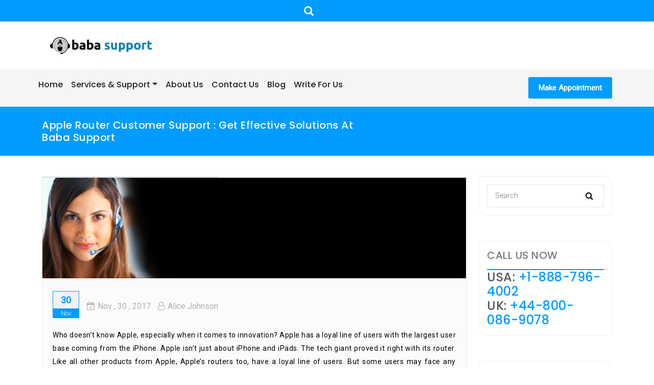

--- FILE ---
content_type: text/html; charset=utf-8
request_url: https://www.google.com/recaptcha/api2/aframe
body_size: 267
content:
<!DOCTYPE HTML><html><head><meta http-equiv="content-type" content="text/html; charset=UTF-8"></head><body><script nonce="HpDODdOtOK-tcWljidjWQw">/** Anti-fraud and anti-abuse applications only. See google.com/recaptcha */ try{var clients={'sodar':'https://pagead2.googlesyndication.com/pagead/sodar?'};window.addEventListener("message",function(a){try{if(a.source===window.parent){var b=JSON.parse(a.data);var c=clients[b['id']];if(c){var d=document.createElement('img');d.src=c+b['params']+'&rc='+(localStorage.getItem("rc::a")?sessionStorage.getItem("rc::b"):"");window.document.body.appendChild(d);sessionStorage.setItem("rc::e",parseInt(sessionStorage.getItem("rc::e")||0)+1);localStorage.setItem("rc::h",'1769463745658');}}}catch(b){}});window.parent.postMessage("_grecaptcha_ready", "*");}catch(b){}</script></body></html>